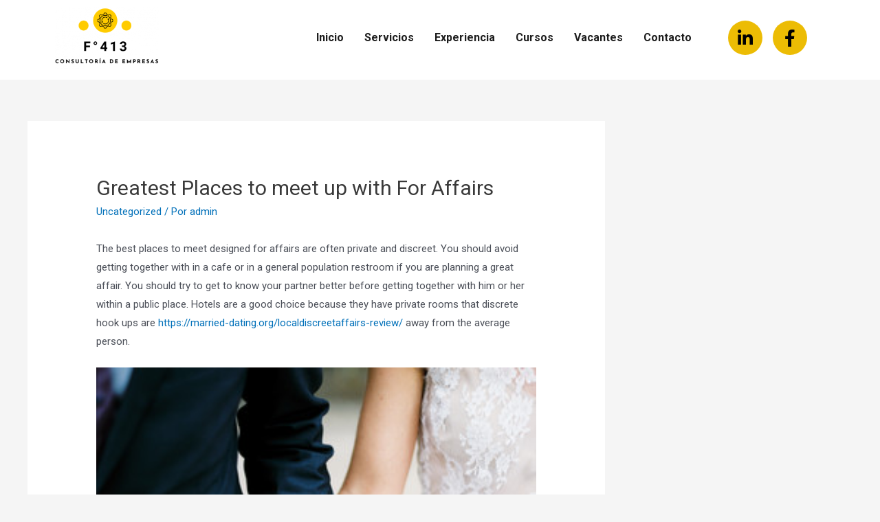

--- FILE ---
content_type: text/css
request_url: https://f413.mx/wp-content/uploads/elementor/css/post-1403.css?ver=1668811099
body_size: 827
content:
.elementor-1403 .elementor-element.elementor-element-2452144:not(.elementor-motion-effects-element-type-background), .elementor-1403 .elementor-element.elementor-element-2452144 > .elementor-motion-effects-container > .elementor-motion-effects-layer{background-color:#FFFFFF;}.elementor-1403 .elementor-element.elementor-element-2452144{transition:background 0.3s, border 0.3s, border-radius 0.3s, box-shadow 0.3s;margin-top:0px;margin-bottom:0px;padding:0px 0px 5px 0px;}.elementor-1403 .elementor-element.elementor-element-2452144 > .elementor-background-overlay{transition:background 0.3s, border-radius 0.3s, opacity 0.3s;}.elementor-1403 .elementor-element.elementor-element-a76ad5e .hfe-site-logo-container, .elementor-1403 .elementor-element.elementor-element-a76ad5e .hfe-caption-width figcaption{text-align:center;}.elementor-1403 .elementor-element.elementor-element-a76ad5e .hfe-site-logo-container .hfe-site-logo-img{border-style:none;}.elementor-1403 .elementor-element.elementor-element-a76ad5e .widget-image-caption{margin-top:0px;margin-bottom:0px;}.elementor-bc-flex-widget .elementor-1403 .elementor-element.elementor-element-ccc4ced.elementor-column .elementor-widget-wrap{align-items:center;}.elementor-1403 .elementor-element.elementor-element-ccc4ced.elementor-column.elementor-element[data-element_type="column"] > .elementor-widget-wrap.elementor-element-populated{align-content:center;align-items:center;}.elementor-1403 .elementor-element.elementor-element-363815c .hfe-nav-menu__toggle{margin:0 auto;}.elementor-1403 .elementor-element.elementor-element-363815c .menu-item a.hfe-menu-item{padding-left:15px;padding-right:15px;}.elementor-1403 .elementor-element.elementor-element-363815c .menu-item a.hfe-sub-menu-item{padding-left:calc( 15px + 20px );padding-right:15px;}.elementor-1403 .elementor-element.elementor-element-363815c .hfe-nav-menu__layout-vertical .menu-item ul ul a.hfe-sub-menu-item{padding-left:calc( 15px + 40px );padding-right:15px;}.elementor-1403 .elementor-element.elementor-element-363815c .hfe-nav-menu__layout-vertical .menu-item ul ul ul a.hfe-sub-menu-item{padding-left:calc( 15px + 60px );padding-right:15px;}.elementor-1403 .elementor-element.elementor-element-363815c .hfe-nav-menu__layout-vertical .menu-item ul ul ul ul a.hfe-sub-menu-item{padding-left:calc( 15px + 80px );padding-right:15px;}.elementor-1403 .elementor-element.elementor-element-363815c .menu-item a.hfe-menu-item, .elementor-1403 .elementor-element.elementor-element-363815c .menu-item a.hfe-sub-menu-item{padding-top:15px;padding-bottom:15px;}.elementor-1403 .elementor-element.elementor-element-363815c a.hfe-menu-item, .elementor-1403 .elementor-element.elementor-element-363815c a.hfe-sub-menu-item{font-family:"Roboto", Sans-serif;font-weight:700;}.elementor-1403 .elementor-element.elementor-element-363815c .menu-item a.hfe-menu-item, .elementor-1403 .elementor-element.elementor-element-363815c .sub-menu a.hfe-sub-menu-item{color:#1D1D1D;}.elementor-1403 .elementor-element.elementor-element-363815c .menu-item a.hfe-menu-item:hover,
								.elementor-1403 .elementor-element.elementor-element-363815c .sub-menu a.hfe-sub-menu-item:hover,
								.elementor-1403 .elementor-element.elementor-element-363815c .menu-item.current-menu-item a.hfe-menu-item,
								.elementor-1403 .elementor-element.elementor-element-363815c .menu-item a.hfe-menu-item.highlighted,
								.elementor-1403 .elementor-element.elementor-element-363815c .menu-item a.hfe-menu-item:focus{color:#000000;}.elementor-1403 .elementor-element.elementor-element-363815c .hfe-nav-menu-layout:not(.hfe-pointer__framed) .menu-item.parent a.hfe-menu-item:before,
								.elementor-1403 .elementor-element.elementor-element-363815c .hfe-nav-menu-layout:not(.hfe-pointer__framed) .menu-item.parent a.hfe-menu-item:after{background-color:#FBCB04;}.elementor-1403 .elementor-element.elementor-element-363815c .hfe-nav-menu-layout:not(.hfe-pointer__framed) .menu-item.parent .sub-menu .hfe-has-submenu-container a:after{background-color:unset;}.elementor-1403 .elementor-element.elementor-element-363815c .hfe-pointer__framed .menu-item.parent a.hfe-menu-item:before,
								.elementor-1403 .elementor-element.elementor-element-363815c .hfe-pointer__framed .menu-item.parent a.hfe-menu-item:after{border-color:#FBCB04;}.elementor-1403 .elementor-element.elementor-element-363815c .sub-menu,
								.elementor-1403 .elementor-element.elementor-element-363815c nav.hfe-dropdown,
								.elementor-1403 .elementor-element.elementor-element-363815c nav.hfe-dropdown-expandible,
								.elementor-1403 .elementor-element.elementor-element-363815c nav.hfe-dropdown .menu-item a.hfe-menu-item,
								.elementor-1403 .elementor-element.elementor-element-363815c nav.hfe-dropdown .menu-item a.hfe-sub-menu-item{background-color:#fff;}.elementor-1403 .elementor-element.elementor-element-363815c ul.sub-menu{width:220px;}.elementor-1403 .elementor-element.elementor-element-363815c .sub-menu a.hfe-sub-menu-item,
						 .elementor-1403 .elementor-element.elementor-element-363815c nav.hfe-dropdown li a.hfe-menu-item,
						 .elementor-1403 .elementor-element.elementor-element-363815c nav.hfe-dropdown li a.hfe-sub-menu-item,
						 .elementor-1403 .elementor-element.elementor-element-363815c nav.hfe-dropdown-expandible li a.hfe-menu-item,
						 .elementor-1403 .elementor-element.elementor-element-363815c nav.hfe-dropdown-expandible li a.hfe-sub-menu-item{padding-top:15px;padding-bottom:15px;}.elementor-1403 .elementor-element.elementor-element-363815c .sub-menu li.menu-item:not(:last-child), 
						.elementor-1403 .elementor-element.elementor-element-363815c nav.hfe-dropdown li.menu-item:not(:last-child),
						.elementor-1403 .elementor-element.elementor-element-363815c nav.hfe-dropdown-expandible li.menu-item:not(:last-child){border-bottom-style:solid;border-bottom-color:#c4c4c4;border-bottom-width:1px;}.elementor-bc-flex-widget .elementor-1403 .elementor-element.elementor-element-8e1dedd.elementor-column .elementor-widget-wrap{align-items:center;}.elementor-1403 .elementor-element.elementor-element-8e1dedd.elementor-column.elementor-element[data-element_type="column"] > .elementor-widget-wrap.elementor-element-populated{align-content:center;align-items:center;}.elementor-1403 .elementor-element.elementor-element-9d4d7ee .elementor-repeater-item-1fe40c7.elementor-social-icon{background-color:#ECBC04;}.elementor-1403 .elementor-element.elementor-element-9d4d7ee .elementor-repeater-item-1fe40c7.elementor-social-icon i{color:#000000;}.elementor-1403 .elementor-element.elementor-element-9d4d7ee .elementor-repeater-item-1fe40c7.elementor-social-icon svg{fill:#000000;}.elementor-1403 .elementor-element.elementor-element-9d4d7ee .elementor-repeater-item-65039ec.elementor-social-icon{background-color:#ECBC04;}.elementor-1403 .elementor-element.elementor-element-9d4d7ee .elementor-repeater-item-65039ec.elementor-social-icon i{color:#000000;}.elementor-1403 .elementor-element.elementor-element-9d4d7ee .elementor-repeater-item-65039ec.elementor-social-icon svg{fill:#000000;}.elementor-1403 .elementor-element.elementor-element-9d4d7ee{--grid-template-columns:repeat(0, auto);--grid-column-gap:15px;--grid-row-gap:0px;}.elementor-1403 .elementor-element.elementor-element-9d4d7ee .elementor-widget-container{text-align:center;}@media(min-width:768px){.elementor-1403 .elementor-element.elementor-element-044a1f2{width:15%;}.elementor-1403 .elementor-element.elementor-element-ccc4ced{width:69.292%;}.elementor-1403 .elementor-element.elementor-element-8e1dedd{width:15.01%;}}